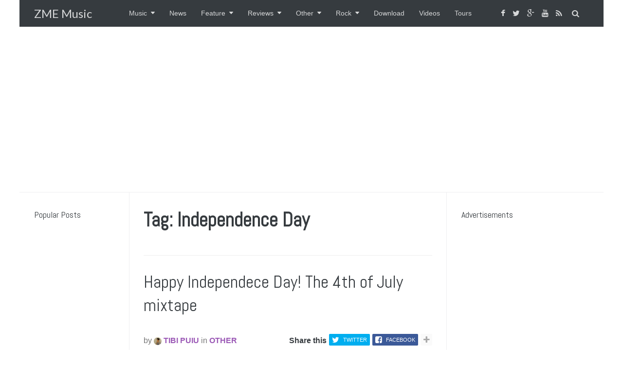

--- FILE ---
content_type: text/html; charset=utf-8
request_url: https://www.google.com/recaptcha/api2/aframe
body_size: 266
content:
<!DOCTYPE HTML><html><head><meta http-equiv="content-type" content="text/html; charset=UTF-8"></head><body><script nonce="sIko03DF2f6qytg0xXuxhQ">/** Anti-fraud and anti-abuse applications only. See google.com/recaptcha */ try{var clients={'sodar':'https://pagead2.googlesyndication.com/pagead/sodar?'};window.addEventListener("message",function(a){try{if(a.source===window.parent){var b=JSON.parse(a.data);var c=clients[b['id']];if(c){var d=document.createElement('img');d.src=c+b['params']+'&rc='+(localStorage.getItem("rc::a")?sessionStorage.getItem("rc::b"):"");window.document.body.appendChild(d);sessionStorage.setItem("rc::e",parseInt(sessionStorage.getItem("rc::e")||0)+1);localStorage.setItem("rc::h",'1769079257113');}}}catch(b){}});window.parent.postMessage("_grecaptcha_ready", "*");}catch(b){}</script></body></html>

--- FILE ---
content_type: text/css
request_url: http://cdn.zmemusic.com/wp-content/themes/sparkle-childtheme/style.css?ver=6.9
body_size: 209
content:
/*
Theme Name:     Little Sparkle
Description:    Child theme of Sparkle
Author:         Yeahthemes
Template:       yeahthemes-sparkle
Version:		1.0

(optional values you can add: Theme URI, Author URI, Version)
*/

@import url("../yeahthemes-sparkle/style.css");